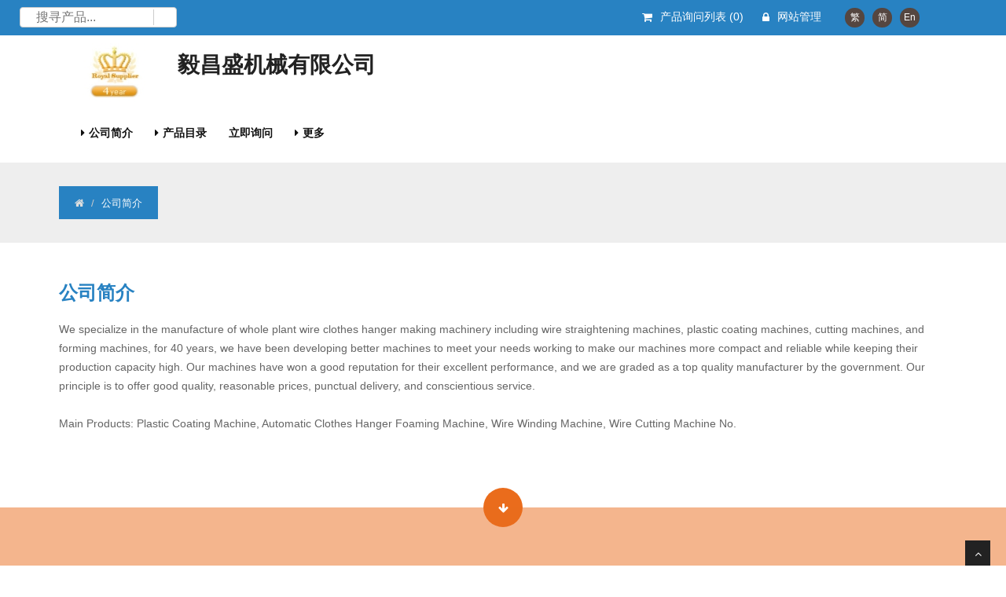

--- FILE ---
content_type: text/html
request_url: http://yichangsheng.com.tw/gb/profile.html
body_size: 6059
content:





<!DOCTYPE html>
<html lang="zh-Hans">
<head>
    <meta charset="utf-8">
		<meta http-equiv="X-UA-Compatible" content="IE=edge,chrome=1">
    <meta name="viewport" content="width=device-width, initial-scale=1">

      






	<title>公司简介 | 毅昌盛机械有限公司 - 自动衣架成型机, 塑胶棉覆机, 切线机, 卷线机, 铁架衣架整厂设备</title>
	<meta name="description" content="We specialize in the manufacture of whole plant wire clothes hanger making machinery including wire straightening machines, plastic coating machines, cutting..." />

	<meta property="og:title" content="公司简介 | 毅昌盛机械有限公司 - 自动衣架成型机, 塑胶棉覆机, 切线机, 卷线机, 铁架衣架整厂设备">
	<meta property="og:description" content="We specialize in the manufacture of whole plant wire clothes hanger making machinery including wire straightening machines, plastic coating machines, cutting...">
	<meta property="og:type" content="website">
	<meta property="og:image" content="//www.yichangsheng.com.tw/LOGO.jpg">
	<meta property="og:image:width" content="75"/>
	<meta property="og:image:height" content="75"/>
	<meta property="og:site_name" content="毅昌盛机械有限公司">
	<meta property="og:street-address" content="247 新北市芦洲区仁爱街212巷6-1号"/>

	<link rel="canonical" href="//www.yichangsheng.com.tw/gb/profile.html" />
































	<link rel="icon" href="//www.yichangsheng.com.tw/LOGO.jpg" type="image/x-icon" />





      
  			<!-- <link rel="stylesheet" type="text/css" href="https://www.cens.com/cens/rwd/011/css/aa_rwf011.css"> -->
  			<link href="../css_zh.css" rel='stylesheet' type='text/css'>
  		
		<link href="../font-awesome.css" rel='stylesheet' type='text/css'>

		<script src="https://www.cens.com/cens/rwd/011/js/jquery.js"></script>
		
    <style >
      /* Overwrite old customization */
      .establish dt { text-align: center; margin-top: 8px; display: block; color: #333; }
      .establish dd { text-align: right; color: #333; }
      .establish .set-all { margin-bottom: 30px; }
    </style>
</head>

<body >
    <div id="wrapper product-list">

        		
		<script type="text/javascript">
		var cart, supid, objCart, objshowcart, objshowcart2;
		$(function() {
			//localStorage.setItem("cart", "aa,bb,cc,dd,ee,FF,GG,HH");
			//localStorage.clear();

			// objshowcart = document.getElementById("showcart");
			// objshowcart.textContent = "(0)";
			// objshowcart2 = document.getElementById("showcart2");
			// objshowcart2.textContent = "(0)";
			$('.showcart').text("(0)");

			var objSupid = document.getElementById("f_SUP_ID");
			supid = objSupid.value;
			cart = localStorage["cart"+supid];
			if (cart == undefined) {
				cart = "";
			}
			objCart = document.getElementById("CART");
			objCart.value = cart;
			//alert("cart:"+objCart.value);

			if (objCart.value != "") {
				var aryPRD_ID =  objCart.value.split(",");
				// objshowcart.textContent = "(" + aryPRD_ID.length + ")";
				// objshowcart2.textContent = "(" + aryPRD_ID.length + ")";
				$('.showcart').text("(" + aryPRD_ID.length + ")");
				for (var i=0; i<aryPRD_ID.length; i++) {
					var PRD_ID = aryPRD_ID[i];
					ChangePRD(PRD_ID);
				}
			}

		});

		function AddCart(PRD_ID) {
			cart = objCart.value;
			if (cart.indexOf(PRD_ID) == -1) {
				if (cart == "") { cart = PRD_ID; }
				else { cart = cart + "," + PRD_ID; }
				ChangePRD(PRD_ID, 0);
			}
      else if(cart.indexOf(PRD_ID) >= 0){
				var aryPRD_ID = objCart.value.split(",");
				aryPRD_ID.splice(aryPRD_ID.indexOf(PRD_ID),1);
				cart = aryPRD_ID.toString();
				ChangePRD(PRD_ID, 1);
			}

			objCart.value = cart;
			if(objCart.value==''){
				$('.showcart').text("(0)");
			} else {
				var aryPRD_ID = objCart.value.split(",");
				$('.showcart').text("(" + aryPRD_ID.length + ")");
			}
			localStorage.setItem("cart"+supid, cart);
		}

		function ChangePRD(PRD_ID, unadded) {
      var added_text = "已加入询问清单";
      var unadded_text = "加入询问清单";

			var objCC = document.getElementById("cc"+PRD_ID);
			if (objCC != null && unadded != 1) objCC.style = "background-color: rgb(187, 187, 187);";
			else if (objCC != null && unadded == 1) objCC.style.background = "";
			var objCC2 = document.getElementById("cc2"+PRD_ID);
			if (objCC2 != null && unadded != 1) objCC2.className = "btni fa fa-check-square-o";
			else if (objCC2 != null && unadded == 1) objCC2.className = "btni fa fa-shopping-cart";
			var objDD = document.getElementById("dd"+PRD_ID);
			if (objDD != null && unadded != 1) objDD.innerHTML = added_text;
			else if (objDD != null && unadded == 1) objDD.innerHTML = unadded_text;

			var objEE = document.getElementById("ee"+PRD_ID);
			if (objEE != null && unadded != 1) {
				objEE.style = "background-color: rgb(187, 187, 187);";
			} else if (objEE != null && unadded == 1) {
				objEE.style.background = "";
			}
			var objFF = document.getElementById("ff"+PRD_ID);
			if (objFF != null && unadded != 1) {
				objFF.className = "btni fa fa-check-square-o";
			} else if (objFF != null && unadded == 1) {
				objFF.className = "btni fa fa-shopping-cart";
			}
			var objFF2 = document.getElementById("ff2"+PRD_ID);
			if (objFF2 != null && unadded != 1) {
				objFF2.innerHTML = added_text;
			} else if (objFF2 != null && unadded == 1) {
				objFF2.innerHTML = unadded_text;
			}

		}

		function send() {
			if (typeof objPRD_ID !== 'undefined') {
				return;
				objCart.value = objPRD_ID.value;
			}

			if (objCart.value != "") {
				var obj = document.getElementById("frm_prodlist");
				obj.action = "/censv1/template/gb/AddCart";
				obj.submit();
			} else {
				alert("抱歉, 没有选择产品.");
			}
		}
	</script>

	<form name="frm_prodlist" id="frm_prodlist" method="POST" action="">
		<input type="hidden" name="f_SUP_ID" id="f_SUP_ID" value="18295">
		<input type="hidden" name="TEMPLATE" id="TEMPLATE" value="aa_rwf011">
		<input type="hidden" name="CART" id="CART" value="">
	</form>

	
        <!-- start header -->

        <section id="other-block">
            <div class="other-item">
								
								<form name="ke" id="ke" action="/censv1/template/gb/rwf_search_result.jsp" method="get">
                <div class="col-md-3 col-sm-12 search-bar">
                    <input type="text" name="keyword" id="keyword" placeholder="搜寻产品...">
										<input type="hidden" name="SUP_ID" id="SUP_ID" value="18295">
										<input type="hidden" name="f_REF_URL" id="f_REF_URL" value="">
										<input type="hidden" name="template" id="template" value="aa_rwf011">
										<button type="submit"><img src="https://www.cens.com/cens/rwd/011/img/searchicon.png"></button>
                </div>
								</form>
								

                <div class="col-md-7 col-sm-8 item-all top-other">
                    <ul>
                        <li><a href="javascript:send();"><i class="fa fa-shopping-cart"></i>产品询问列表 <span id="showcart" class="showcart"> ( 100 )</span></a></li>
												

												
                        <li><a href="https://vip.cens.com/censv1/vip/login.jsp" target="_blank"><i class="fa fa-lock"></i><span>网站管理</span></a></li>
                    </ul>
                </div>
								
                <div class="col-md-2 col-sm-4 top-other">
										<a href="../zh/home.html"><p class="language-ring"><NOCONVERT>繁</NOCONVERT></p></a>
										<a href="../gb/home.html"><p class="language-ring">简</p></a>
                    <a href="../home.html"><p class="language-ring">En</p></a>
										
                </div>
								
            </div>
        </section>

        <header>
            <div class="container">
                <div class="navbar navbar-default navbar-static-top">
                    <!-- <div class="navbar-header"> -->
										<div class="col-md-12">
												
												<a class="navbar-brand" href="home.html"><!-- <span>M</span>oderna --><img class="logo header-logo" src="https://www.cens.com/cens/supplier/18295/LOGO.jpg?xxx=1767761804925" alt="毅昌盛机械有限公司" /></a>
												
												<a href="home.html"><h2 class="company-name">毅昌盛机械有限公司</h2></a>
										</div>
										<div class="col-md-12">
												<div class="navbar-header">
														<button type="button" class="navbar-toggle" data-toggle="collapse" data-target=".navbar-collapse">
																<span class="icon-bar"></span>
																<span class="icon-bar"></span>
																<span class="icon-bar"></span>
														</button>
												</div>
										</div>
                    <!-- </div> -->
                    <nav class="navbar-collapse collapse header-nav">
                        <hr class="menu-hr">
                        <ul class="nav navbar-nav">
														<li class="dropdown">
                                <a href="#" class="dropdown-toggle " data-toggle="dropdown" data-hover="dropdown" data-delay="0" data-close-others="false">公司简介<b class=" icon-angle-down"></b></a>
                                <ul class="dropdown-menu">
																		<li><a href="profile.html">公司简介</a></li>
																		
																		
                                </ul>
                            </li>

                            <li class="dropdown">
                                <a href="#" class="dropdown-toggle " data-toggle="dropdown" data-hover="dropdown" data-delay="0" data-close-others="false">产品目录<b class=" icon-angle-down"></b></a>
                                <ul class="dropdown-menu">
                                    <li><a href="product/index1.html?category=001">全部产品列表</a></li>
																		
																				 <li><a href="product/cate_9921_1.html?category=9921">
																				 衣架机械
																				  (6) 
																				 
																				 
																				 </a></li>
																			
                                </ul>
                            </li>
							
														
                            <li><a href="/censv1/template/gb/AddInquiry?f_SUP_ID=18295&TEMPLATE=aa_rwf011&f_REF_URL=" target="_blank">立即询问</a></li>

														
															
                            <li class="dropdown">
                                <a href="#" class="dropdown-toggle " data-toggle="dropdown" data-hover="dropdown" data-delay="0" data-close-others="false">更多<b class=" icon-angle-down"></b></a>
                                <ul class="dropdown-menu">
                                    
																		
																		
																		<li><a href="position138.html">影片</a></li>
                                </ul>
                            </li>
														

                            <li class="item-all sm-other">
                                <ul>
                                    <li><a href="javascript:send();"><i class="fa fa-shopping-cart"></i>产品询问列表 <span id="showcart2" class="showcart">( 100 )</span></a></li>
																		

																		
                                    <li><a href="https://vip.cens.com/censv1/vip/login.jsp" target="_blank"><i class="fa fa-lock"></i><span>网站管理</span></a></li>
                                </ul>
                            </li>
                            <li class="sm-other">
                                <ul class="language">
																		<a href="../zh/home.html"><li><p class="language-ring"><NOCONVERT>繁</NOCONVERT></p></li></a>
                                    <a href="../gb/home.html"><li><p class="language-ring">简</p></li></a>
                                    <a href="../home.html"><li><p class="language-ring">En</p></li></a>
																		
                                </ul>
                            </li>
                        </ul>
                    </nav>
                </div>
            </div>
        </header>

        <!-- end header -->

        <main>
        <section id="inner-headline">
            <div class="container">
                <div class="row">
                    <div class="col-lg-12">
                        <ul class="breadcrumb">
                            <li><a href="home.html"><i class="fa fa-home"></i></a><i class="icon-angle-right"></i></li>
                            <li class="active">公司简介</li>
                        </ul>
                    </div>
                </div>
            </div>
        </section>
        <section id="company-profile">
            <article class="container-full introduction present">
						  <div class="container">
                <h1 class="title">公司简介</h1>
                
                <p> We specialize in the manufacture of whole plant wire clothes hanger making machinery including wire straightening machines, plastic coating machines, cutting machines, and forming machines, for 40 years, we have been developing better machines to meet your needs working to make our machines more compact and reliable while keeping their production capacity high. Our machines have won a good reputation for their excellent performance, and we are graded as a top quality manufacturer by the government. Our principle is to offer good quality, reasonable prices, punctual delivery, and conscientious service.<br><br>Main Products: Plastic Coating Machine, Automatic Clothes Hanger Foaming Machine, Wire Winding Machine, Wire Cutting Machine No.<br></p>
							</div>
            </article>

						
            <div class="round"><i class="fa fa-arrow-down" aria-hidden="true"></i></div>
            <article class="container-full establish">
								<div class="row container present content-block">
										
                    <div class="col-md-4 col-sm-6 set-all">
                        <i class="fa fa-building-o"></i>
                        <dt>成立西元年</dt>
                        <hr/>
                        <dd>1982</dd>
                    </div>
										
										
                    <div class="col-md-4 col-sm-6 set-all">
                        <i class="fa fa-group"></i>
                        <dt>员工数</dt>
                        <hr/>
                        <dd>10-20</dd>
                    </div>
										
										
										
										
										
                </div>
            </article>
						

						
            <div class="round"><i class="fa fa-arrow-down" aria-hidden="true"></i></div>
            <article class="container-full trading present">
                <div class="container">
                  <div class="trading-cont">
                    <div class="row">

                      
                        
                        <div class="col-md-4 set-all">
                          <h4 class="profile-title"><i class="fa fa-cubes"></i><span>公司类型</span></h4>
                          <hr/>
                          <ul>
                            
                              <li>制造商</li>
                              
                              <li>出口商</li>
                              
                            </ul>
                          </div>
                          
                          
                          <div class="col-md-4 set-all">
                            <h4 class="profile-title"><i class="fa fa-bullseye"></i><span>目标市场</span></h4>
                            <hr/>
                            <ul>
                              
                                <li>全球</li>
                                
                              </ul>
                            </div>
                            
                    </div>
                  </div>
                </div>
            </article>
						

						

						

        </section>
        </main>

        				<footer>
            <div class="container">
                <div class="row">
                    <div class="col-md-4 footer-ci">
                        <div class="widget">
                            <h5 class="widgetheading">联络讯息</h5>
                            <hr/>
							<p>毅昌盛机械有限公司</p>
							<address>
							
                                <p><i class="fa fa-map-marker" aria-hidden="true"></i> <span>247 新北市芦洲区仁爱街212巷6-1号</span></p>
							
							
							<p><i class="fa fa fa-user-circle-o" aria-hidden="true"></i> <span>联络人：陈金华 (业务经理) </span></p>
							
							
							<p><i class="fa fa-phone" aria-hidden="true"></i> <span>886-2-2281-6013, 8286-6286  Cellphone: 0935-076572</span><p>
							
							
							<p><i class="fa fa-fax" aria-hidden="true"></i> <span>886-2-2281-3865</span><p>
							
							
							<p><i class="fa fa-envelope" aria-hidden="true"></i> <span><a href="mailto:jungtieh@seed.net.tw">jungtieh@seed.net.tw</a></span><p>
							
							
							<p><i class="fa fa-envelope" aria-hidden="true"></i> <span><a href="mailto:a0935076572@gmail.com">a0935076572@gmail.com</a></span><p>
							
							
							<p><i class="fa fa-link" aria-hidden="true"></i> <span><a href="http://www.yichangsheng.com.tw" target="_blank">www.yichangsheng.com.tw</a></span><p>
							
								<ul class="community" style="margin: 0;display: flex; flex-direction: row;">
									
									
									
									
									<style>
									.community li {margin-right: 5px;}
									</style>
								</ul>
                            </address>
                        </div>
                    </div>

										

                    <div class="col-md-4 footer-in">
										    <form action="/censv1/template/gb/AddInquiry" class="searchform">
												  <input type="hidden" name="f_SUP_ID" value="18295" />
												  <input type="hidden" name="TEMPLATE" value="aa_rwf011" />
                        <div class="widget">
                            <h5 class="widgetheading">立即询问</h5>
                            <hr/>
                            <div class="flickr_badge ">
                                <textarea name="Message" class="footer-inputbox">写下你的信息...</textarea>
                            </div>
                            <div class="clear">
                            </div>
                        </div>
												<div class="send">
                            <button class="btn btn-primary" type="submit">送出</button>
                        </div>
												</form>
                    </div>

                </div>
            </div>
            <div id="sub-footer">
                <div class="container">
                    <div class="row">
                        <div class="col-lg-12">
                            <div class="copyright">
                                <p class="text-center">
                                    <span>Copyright &copy; 2026 YI CHANG SHENG MACHINERY CO., LTD. All right reserved.</span>
                                </p>
                            </div>
                        </div>
                    </div>
                </div>
								
<!-- Global site tag (gtag.js) - Google Analytics -->
<script async src="https://www.googletagmanager.com/gtag/js?id=G-QYYX3JMNT6"></script>
<script>
  window.dataLayer = window.dataLayer || [];
  function gtag(){dataLayer.push(arguments);}
  gtag('js', new Date());

  gtag('config', 'G-QYYX3JMNT6');
</script>

<!-- google script -->
<script type="text/javascript">
  (function(i,s,o,g,r,a,m){i['GoogleAnalyticsObject']=r;i[r]=i[r]||function(){
  (i[r].q=i[r].q||[]).push(arguments)},i[r].l=1*new Date();a=s.createElement(o),
  m=s.getElementsByTagName(o)[0];a.async=1;a.src=g;m.parentNode.insertBefore(a,m)
  })(window,document,'script','//www.google-analytics.com/analytics.js','ga');
  ga('create', 'UA-144668-1', 'auto');

  ga('create', 'UA-18820758-46', 'auto', {'name': 'newTracker'});  // New tracker.

  ga('require', 'displayfeatures');
  ga('send', 'pageview');
  
  ga('newTracker.send', 'pageview');

</script>
<script type="text/javascript">
	/* <![CDATA[ */
	var google_conversion_id = 982981598;
	var google_custom_params = window.google_tag_params;
	var google_remarketing_only = true;
	/* ]]> */
</script>
<div style="display:none">
<script type="text/javascript" src="//www.googleadservices.com/pagead/conversion.js"></script>
</div>
<noscript>
    <div style="display:inline;">
    <img height="1" width="1" style="border-style:none;" alt="" src="//googleads.g.doubleclick.net/pagead/viewthroughconversion/982981598/?value=0&amp;guid=ON&amp;script=0"/>
    </div>
</noscript>
<!-- end google script -->
<!-- Google Tag Manager -->
<script>(function(w,d,s,l,i){w[l]=w[l]||[];w[l].push({'gtm.start':
new Date().getTime(),event:'gtm.js'});var f=d.getElementsByTagName(s)[0],
j=d.createElement(s),dl=l!='dataLayer'?'&l='+l:'';j.async=true;j.src=
'https://www.googletagmanager.com/gtm.js?id='+i+dl;f.parentNode.insertBefore(j,f);
})(window,document,'script','dataLayer','GTM-NWQQ594');</script>
<!-- End Google Tag Manager -->
            </div>
        </footer>
				<!--Publish time : 2026/1/7 下午 12:56:44 -->


    </div>
    <a href="#" class="scrollup"><i class="fa fa-angle-up active"></i></a>
    <script src="https://www.cens.com/cens/rwd/011/js/jquery.easing.1.3.js"></script>
    <script src="https://www.cens.com/cens/rwd/011/js/bootstrap.min.js"></script>
    <script src="https://www.cens.com/cens/rwd/011/js/jquery.fancybox.pack.js"></script>
    <script src="https://www.cens.com/cens/rwd/011/js/jquery.fancybox-media.js"></script>
    <script src="https://www.cens.com/cens/rwd/011/js/google-code-prettify/prettify.js"></script>
    <script src="https://www.cens.com/cens/rwd/011/js/portfolio/jquery.quicksand.js"></script>
    <script src="https://www.cens.com/cens/rwd/011/js/portfolio/setting.js"></script>
    <script src="https://www.cens.com/cens/rwd/011/js/jquery.flexslider.js"></script>
    <script src="https://www.cens.com/cens/rwd/011/js/animate.js"></script>
    <script src="https://www.cens.com/cens/rwd/011/js/custom.js"></script>
    <script src="https://www.cens.com/cens/rwd/011/js/categories.js"></script>
    
    <script src="https://www.cens.com/cens/rwd/011/js/lightbox.js"></script>
	<script type="application/ld+json">
	{
		"@context": "https://schema.org/",
			"@type": "Organization",
			"url": "//www.yichangsheng.com.tw/",
			"sameAs": ["//www.yichangsheng.com.tw/gb/home.html", "//www.yichangsheng.com.tw/gb/profile.html"],
			"name": "毅昌盛机械有限公司",
			"description": " We specialize in the manufacture of whole plant wire clothes hanger making machinery including wire straightening machines, plastic coating machines, cutting machines, and forming machines, for 40 years, we have been developing better machines to meet your needs working to make our machines more compact and reliable while keeping their production capacity high. Our machines have won a good reputation for their excellent performance, and we are graded as a top quality manufacturer by the government. Our principle is to offer good quality, reasonable prices, punctual delivery, and conscientious service.Main Products: Plastic Coating Machine, Automatic Clothes Hanger Foaming Machine, Wire Winding Machine, Wire Cutting Machine No."
			
			,"image": ["https://www.cens.com/cens/supplier/18295/BANNERA1.jpg"]
			
			,"logo": "//www.yichangsheng.com.tw/LOGO.jpg"
			,"telephone": "886-2-2281-6013, 8286-6286  Cellphone: 0935-076572"
			
			,"address": "247 新北市芦洲区仁爱街212巷6-1号"
			
			
			,"email": "jungtieh@seed.net.tw"
			
			
	}
	</script>
</body>

</html>




--- FILE ---
content_type: application/javascript
request_url: https://www.cens.com/cens/rwd/011/js/lightbox.js
body_size: 294
content:
// Get the modal
var modal = document.getElementById('imgmodal');

// Get the image and insert it inside the modal - use its "alt" text as a caption
var img = document.getElementById('productsimg');
var modalImg = document.getElementById("img01");
var captionText = document.getElementById("caption");
img.onclick = function(){
    modal.style.display = "block";
    modalImg.src = this.src;
    captionText.innerHTML = this.alt;
}

// Get the <span> element that closes the modal
var span = document.getElementsByClassName("lightbox-close")[0];

// When the user clicks on <span> (x), close the modal
span.onclick = function() { 
  modal.style.display = "none";
}